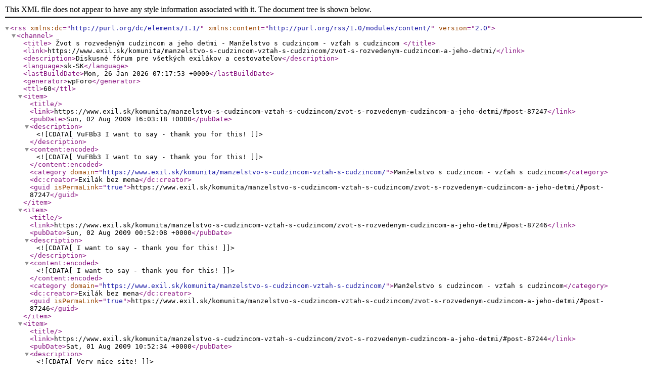

--- FILE ---
content_type: application/xml; charsetUTF-8
request_url: https://www.exil.sk/komunita/manzelstvo-s-cudzincom-vztah-s-cudzincom/zvot-s-rozvedenym-cudzincom-a-jeho-detmi/?type=rss2&forum=18&topic=576
body_size: 1660
content:
<?xml version="1.0" encoding="UTF-8"?><rss version="2.0" xmlns:dc="http://purl.org/dc/elements/1.1/" xmlns:content="http://purl.org/rss/1.0/modules/content/">
            <channel>
                <title>
					                		Žvot s rozvedeným cudzincom a jeho deťmi - Manželstvo s cudzincom - vzťah s cudzincom                                    </title>
                <link>https://www.exil.sk/komunita/manzelstvo-s-cudzincom-vztah-s-cudzincom/zvot-s-rozvedenym-cudzincom-a-jeho-detmi/</link>
                <description>Diskusné fórum pre všetkých exilákov a cestovateľov</description>
                <language>sk-SK</language>
                <lastBuildDate>Mon, 26 Jan 2026 07:17:53 +0000</lastBuildDate>
                <generator>wpForo</generator>
                <ttl>60</ttl>
                					                    <item>
                        <title></title>
                        <link>https://www.exil.sk/komunita/manzelstvo-s-cudzincom-vztah-s-cudzincom/zvot-s-rozvedenym-cudzincom-a-jeho-detmi/#post-87247</link>
                        <pubDate>Sun, 02 Aug 2009 16:03:18 +0000</pubDate>
                        <description><![CDATA[VuFBb3 I want to say - thank you for this!]]></description>
                        <content:encoded><![CDATA[VuFBb3 I want to say - thank you for this!]]></content:encoded>
                        <category domain="https://www.exil.sk/komunita/manzelstvo-s-cudzincom-vztah-s-cudzincom/">Manželstvo s cudzincom - vzťah s cudzincom</category>
                        <dc:creator>Exilák bez mena</dc:creator>
                        <guid isPermaLink="true">https://www.exil.sk/komunita/manzelstvo-s-cudzincom-vztah-s-cudzincom/zvot-s-rozvedenym-cudzincom-a-jeho-detmi/#post-87247</guid>
                    </item>
                                        <item>
                        <title></title>
                        <link>https://www.exil.sk/komunita/manzelstvo-s-cudzincom-vztah-s-cudzincom/zvot-s-rozvedenym-cudzincom-a-jeho-detmi/#post-87246</link>
                        <pubDate>Sun, 02 Aug 2009 00:52:08 +0000</pubDate>
                        <description><![CDATA[I want to say - thank you for this!]]></description>
                        <content:encoded><![CDATA[I want to say - thank you for this!]]></content:encoded>
                        <category domain="https://www.exil.sk/komunita/manzelstvo-s-cudzincom-vztah-s-cudzincom/">Manželstvo s cudzincom - vzťah s cudzincom</category>
                        <dc:creator>Exilák bez mena</dc:creator>
                        <guid isPermaLink="true">https://www.exil.sk/komunita/manzelstvo-s-cudzincom-vztah-s-cudzincom/zvot-s-rozvedenym-cudzincom-a-jeho-detmi/#post-87246</guid>
                    </item>
                                        <item>
                        <title></title>
                        <link>https://www.exil.sk/komunita/manzelstvo-s-cudzincom-vztah-s-cudzincom/zvot-s-rozvedenym-cudzincom-a-jeho-detmi/#post-87244</link>
                        <pubDate>Sat, 01 Aug 2009 10:52:34 +0000</pubDate>
                        <description><![CDATA[Very nice site!]]></description>
                        <content:encoded><![CDATA[Very nice site!]]></content:encoded>
                        <category domain="https://www.exil.sk/komunita/manzelstvo-s-cudzincom-vztah-s-cudzincom/">Manželstvo s cudzincom - vzťah s cudzincom</category>
                        <dc:creator>Exilák bez mena</dc:creator>
                        <guid isPermaLink="true">https://www.exil.sk/komunita/manzelstvo-s-cudzincom-vztah-s-cudzincom/zvot-s-rozvedenym-cudzincom-a-jeho-detmi/#post-87244</guid>
                    </item>
                                        <item>
                        <title></title>
                        <link>https://www.exil.sk/komunita/manzelstvo-s-cudzincom-vztah-s-cudzincom/zvot-s-rozvedenym-cudzincom-a-jeho-detmi/#post-87235</link>
                        <pubDate>Fri, 24 Jul 2009 14:09:09 +0000</pubDate>
                        <description><![CDATA[Great. Now i can say thank you!]]></description>
                        <content:encoded><![CDATA[Great. Now i can say thank you!]]></content:encoded>
                        <category domain="https://www.exil.sk/komunita/manzelstvo-s-cudzincom-vztah-s-cudzincom/">Manželstvo s cudzincom - vzťah s cudzincom</category>
                        <dc:creator>Exilák bez mena</dc:creator>
                        <guid isPermaLink="true">https://www.exil.sk/komunita/manzelstvo-s-cudzincom-vztah-s-cudzincom/zvot-s-rozvedenym-cudzincom-a-jeho-detmi/#post-87235</guid>
                    </item>
                                        <item>
                        <title></title>
                        <link>https://www.exil.sk/komunita/manzelstvo-s-cudzincom-vztah-s-cudzincom/zvot-s-rozvedenym-cudzincom-a-jeho-detmi/#post-87231</link>
                        <pubDate>Thu, 23 Jul 2009 14:50:25 +0000</pubDate>
                        <description><![CDATA[I want to say - thank you for this!]]></description>
                        <content:encoded><![CDATA[I want to say - thank you for this!]]></content:encoded>
                        <category domain="https://www.exil.sk/komunita/manzelstvo-s-cudzincom-vztah-s-cudzincom/">Manželstvo s cudzincom - vzťah s cudzincom</category>
                        <dc:creator>Exilák bez mena</dc:creator>
                        <guid isPermaLink="true">https://www.exil.sk/komunita/manzelstvo-s-cudzincom-vztah-s-cudzincom/zvot-s-rozvedenym-cudzincom-a-jeho-detmi/#post-87231</guid>
                    </item>
                                        <item>
                        <title></title>
                        <link>https://www.exil.sk/komunita/manzelstvo-s-cudzincom-vztah-s-cudzincom/zvot-s-rozvedenym-cudzincom-a-jeho-detmi/#post-87230</link>
                        <pubDate>Thu, 23 Jul 2009 07:13:19 +0000</pubDate>
                        <description><![CDATA[I want to say - thank you for this!]]></description>
                        <content:encoded><![CDATA[I want to say - thank you for this!]]></content:encoded>
                        <category domain="https://www.exil.sk/komunita/manzelstvo-s-cudzincom-vztah-s-cudzincom/">Manželstvo s cudzincom - vzťah s cudzincom</category>
                        <dc:creator>Exilák bez mena</dc:creator>
                        <guid isPermaLink="true">https://www.exil.sk/komunita/manzelstvo-s-cudzincom-vztah-s-cudzincom/zvot-s-rozvedenym-cudzincom-a-jeho-detmi/#post-87230</guid>
                    </item>
                                        <item>
                        <title></title>
                        <link>https://www.exil.sk/komunita/manzelstvo-s-cudzincom-vztah-s-cudzincom/zvot-s-rozvedenym-cudzincom-a-jeho-detmi/#post-87228</link>
                        <pubDate>Wed, 15 Jul 2009 14:16:35 +0000</pubDate>
                        <description><![CDATA[4puGAa]]></description>
                        <content:encoded><![CDATA[4puGAa]]></content:encoded>
                        <category domain="https://www.exil.sk/komunita/manzelstvo-s-cudzincom-vztah-s-cudzincom/">Manželstvo s cudzincom - vzťah s cudzincom</category>
                        <dc:creator>Exilák bez mena</dc:creator>
                        <guid isPermaLink="true">https://www.exil.sk/komunita/manzelstvo-s-cudzincom-vztah-s-cudzincom/zvot-s-rozvedenym-cudzincom-a-jeho-detmi/#post-87228</guid>
                    </item>
                                        <item>
                        <title></title>
                        <link>https://www.exil.sk/komunita/manzelstvo-s-cudzincom-vztah-s-cudzincom/zvot-s-rozvedenym-cudzincom-a-jeho-detmi/#post-87227</link>
                        <pubDate>Tue, 28 Apr 2009 21:07:18 +0000</pubDate>
                        <description><![CDATA[aaaaa]]></description>
                        <content:encoded><![CDATA[aaaaa]]></content:encoded>
                        <category domain="https://www.exil.sk/komunita/manzelstvo-s-cudzincom-vztah-s-cudzincom/">Manželstvo s cudzincom - vzťah s cudzincom</category>
                        <dc:creator>Exilák bez mena</dc:creator>
                        <guid isPermaLink="true">https://www.exil.sk/komunita/manzelstvo-s-cudzincom-vztah-s-cudzincom/zvot-s-rozvedenym-cudzincom-a-jeho-detmi/#post-87227</guid>
                    </item>
                                        <item>
                        <title></title>
                        <link>https://www.exil.sk/komunita/manzelstvo-s-cudzincom-vztah-s-cudzincom/zvot-s-rozvedenym-cudzincom-a-jeho-detmi/#post-87226</link>
                        <pubDate>Thu, 20 Dec 2007 03:33:04 +0000</pubDate>
                        <description><![CDATA[Nemyslím si že je to vždy tak. Ja som bola vymenená za mladší model, ale pre mňa bol vždy najdôležitejší osud naších deti.
Ako &quot; vymenena&quot; som sa znovu vydala, ale nemali sme deti.
Teraz po ...]]></description>
                        <content:encoded><![CDATA[Nemyslím si že je to vždy tak. Ja som bola vymenená za mladší model, ale pre mňa bol vždy najdôležitejší osud naších deti.&lt;br /&gt;
Ako &quot; vymenena&quot; som sa znovu vydala, ale nemali sme deti.&lt;br /&gt;
Teraz po rokoch tá mladá je chorá a ja si tancujem životom. Prirodzene musíme s bývalým manželom prediskutovať urcité zaležitosti  čo sa tyka detí =a kto je žiarlivy, je ona. Nemá na to absolutný dôvod. Fakticky ja by som mala byt nahnevaná, že nám rozbila manželstvo.&lt;br /&gt;
Ale nebudem sa stým zaťazovat, beriem veci ako sú. Hlavne, že mám lásku svojich detí.]]></content:encoded>
                        <category domain="https://www.exil.sk/komunita/manzelstvo-s-cudzincom-vztah-s-cudzincom/">Manželstvo s cudzincom - vzťah s cudzincom</category>
                        <dc:creator>Exilák bez mena</dc:creator>
                        <guid isPermaLink="true">https://www.exil.sk/komunita/manzelstvo-s-cudzincom-vztah-s-cudzincom/zvot-s-rozvedenym-cudzincom-a-jeho-detmi/#post-87226</guid>
                    </item>
                                        <item>
                        <title></title>
                        <link>https://www.exil.sk/komunita/manzelstvo-s-cudzincom-vztah-s-cudzincom/zvot-s-rozvedenym-cudzincom-a-jeho-detmi/#post-87225</link>
                        <pubDate>Wed, 19 Dec 2007 23:07:23 +0000</pubDate>
                        <description><![CDATA[ja som sa vydala za chlapa z detmi....neni tolahke specialne ked matka dotoho drbe...:)
stale bude manipulovat dceru...to si pys!!!! a specialne ked budes mat nove baby...ziarlivost!!!!
bud ...]]></description>
                        <content:encoded><![CDATA[ja som sa vydala za chlapa z detmi....neni tolahke specialne ked matka dotoho drbe...:)&lt;br /&gt;
stale bude manipulovat dceru...to si pys!!!! a specialne ked budes mat nove baby...ziarlivost!!!!&lt;br /&gt;
bud na to pripravena......vela lasky and peven nervy!!!&lt;br /&gt;
iba ked dcera vyrastie tak si bude vediet sama urobit svoj nazor..&lt;br /&gt;
pises ze ta ma rada..tak to hadam pojde dobre..drzim palce!!!!]]></content:encoded>
                        <category domain="https://www.exil.sk/komunita/manzelstvo-s-cudzincom-vztah-s-cudzincom/">Manželstvo s cudzincom - vzťah s cudzincom</category>
                        <dc:creator>Exilák bez mena</dc:creator>
                        <guid isPermaLink="true">https://www.exil.sk/komunita/manzelstvo-s-cudzincom-vztah-s-cudzincom/zvot-s-rozvedenym-cudzincom-a-jeho-detmi/#post-87225</guid>
                    </item>
                                                </channel>
        </rss>
        